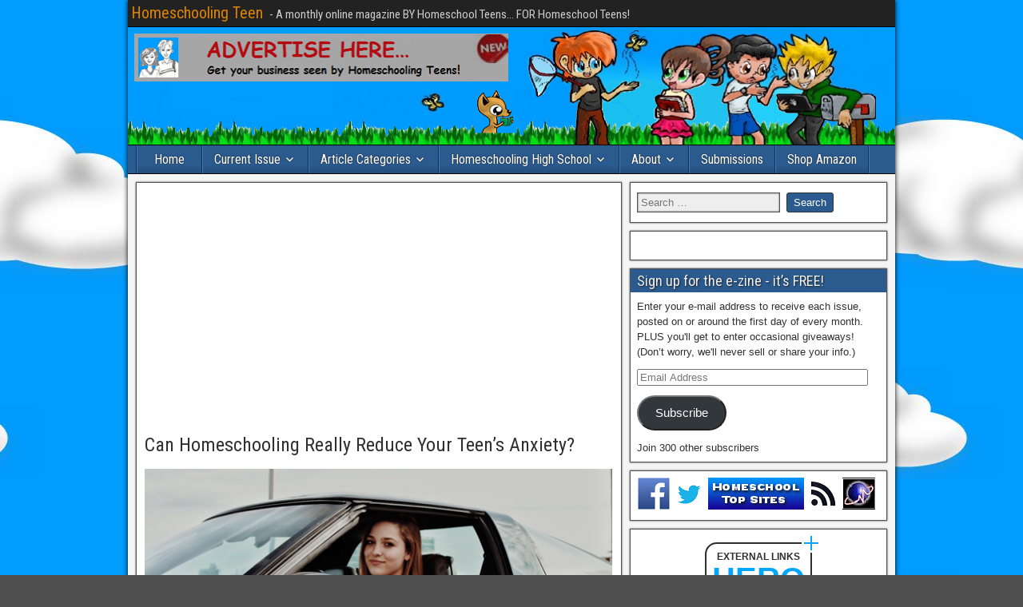

--- FILE ---
content_type: text/html; charset=utf-8
request_url: https://www.google.com/recaptcha/api2/aframe
body_size: 267
content:
<!DOCTYPE HTML><html><head><meta http-equiv="content-type" content="text/html; charset=UTF-8"></head><body><script nonce="kjq546ODhgqjrkOf8f4dzw">/** Anti-fraud and anti-abuse applications only. See google.com/recaptcha */ try{var clients={'sodar':'https://pagead2.googlesyndication.com/pagead/sodar?'};window.addEventListener("message",function(a){try{if(a.source===window.parent){var b=JSON.parse(a.data);var c=clients[b['id']];if(c){var d=document.createElement('img');d.src=c+b['params']+'&rc='+(localStorage.getItem("rc::a")?sessionStorage.getItem("rc::b"):"");window.document.body.appendChild(d);sessionStorage.setItem("rc::e",parseInt(sessionStorage.getItem("rc::e")||0)+1);localStorage.setItem("rc::h",'1768767887146');}}}catch(b){}});window.parent.postMessage("_grecaptcha_ready", "*");}catch(b){}</script></body></html>